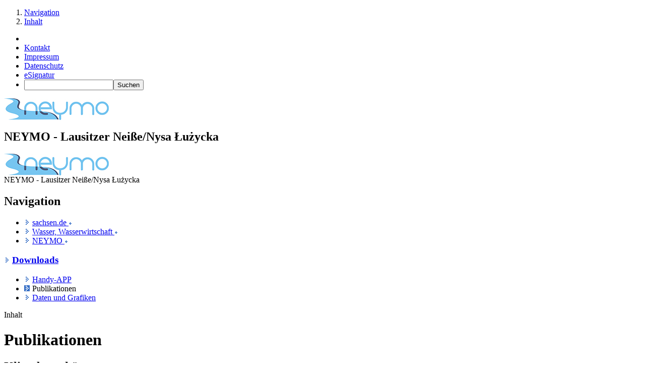

--- FILE ---
content_type: text/html
request_url: https://www.umwelt.sachsen.de/umwelt/wasser/neymo/downloads_publikationen.html
body_size: 14280
content:

<?xml version="1.0" encoding="utf-8"?>
<!DOCTYPE html PUBLIC "-//W3C//DTD XHTML 1.0 Transitional//EN" "http://www.w3.org/TR/xhtml1/DTD/xhtml1-transitional.dtd">
<html xmlns="http://www.w3.org/1999/xhtml" xml:lang="de" lang="de">
<head> 
<title>Publikationen</title>
<meta http-equiv="content-type" content="text/html; charset=utf-8" />
<meta name="viewport" content="width=device-width, initial-scale=1"/>
<meta name="DC.subject" content="" />
<meta name="keywords" lang="de" xml:lang="de" content="" />
<meta name="description" lang="de" xml:lang="de" content="" />
<meta name="DC.Date.Modified" content="2020-04-09" />
<meta name="DC.Date.Created" content="2014-04-22" />
<meta name="author" content="Lars-Peter Kunze" />
<meta name="publisher" content="S&auml;chsisches Staatsministerium f&uuml;r Umwelt und Landwirtschaft" />
<meta name="copyright" content="&copy; S&auml;chsisches Staatsministerium f&uuml;r Umwelt und Landwirtschaft" />
<meta name="language" content="de" />
<meta name="robots" content="index, follow" />
<meta name="revisit-after" content="5 days" />
<link rel="shortcut icon" href="/umwelt/wasser/symbole/favicon.ico" type="image/x-icon" />

<link rel="stylesheet" type="text/css" href="https://www.design.sachsen.de/css2/chrome.css" media="screen, projection" />
<link rel="stylesheet" type="text/css" href="https://www.design.sachsen.de/css2/blau6.css" media="screen, projection, print" />
<link rel="stylesheet" type="text/css" href="https://www.design.sachsen.de/css2/print.css" media="print" title="print" />

<script src="https://www.design.sachsen.de/js2/jquery.js" type="text/javascript"></script>
<script src="https://www.design.sachsen.de/js2/jquery.base.js" type="text/javascript"></script>
<script src="https://www.design.sachsen.de/js2/jquery.ui.base.js" type="text/javascript"></script>
<script src="https://search.sachsen.de/web/resources/js/jquery.suggests.js" type="text/javascript"></script>
<script src="https://www.design.sachsen.de/js2/sbc.js" type="text/javascript"></script>



<style type="text/css">
#headL a img {
     display: block;
 } 
</style>

</head>
<body >

<div id="wrapper">
<ol class="jump">
<li><a href="#navigation">Navigation</a></li>
<li><a href="#inhalt">Inhalt</a></li>
</ol>
<a name="top" id="top"></a>
<div id="header">
<div id="metanav">
<ul>
<li></li>
<li><a href="http://www.smul.sachsen.de/smul/60.htm">Kontakt</a></li>
<li><a href=http://www.smul.sachsen.de/impressum/>Impressum</a></li>
<li><a href="http://www.sachsen.de/datenschutz.html">Datenschutz</a></li>
<li><a href=http://www.secure.sachsen.de/esignatur/>eSignatur</a></li>
<li class="search">
<form id="formBasicQueryHead" name="formBasicQueryHead" action="http://search.sachsen.de/web/search" method="get"><input type="text" name="searchTerm" id="myTerm" title="Suche auf Styleguide sachsen.de" /><input type="submit" name="send" id="submitHead" value="Suchen" /> </form>
</li>
</ul>
<div class="fixfloat"></div>
</div>
<div id="head2"><img src="/umwelt/wasser/img/logo-neymo.jpg" alt="Signet NEYMO" />
<h2>NEYMO - Lausitzer Nei&szlig;e/Nysa Łużycka</h2>
<div class="fixfloat"></div>
</div>
<div id="head">
<div id="headL"><a href="http://www.neymo.sachsen.de"><img src="/umwelt/wasser/img/logo-neymo.jpg" alt="Verweis zu sachsen.de" title="Verweis zu neymo.sachsen.de" /></a></div>
<span><a>NEYMO - Lausitzer Nei&szlig;e/Nysa Łużycka</a></span></div>
</div>


<div id="contentarea">
<div id="navi">
<h2 id="navigation"><a name="hauptnavigation" id="hauptnavigation">Navigation</a></h2>






<div class="breadcrumbs">
<ul>
<li>
<a href="http://www.sachsen.de">
<img alt="" height="12" src="/umwelt/wasser/symbole/vanstrich.gif" width="16" />sachsen.de            <img alt="[Portal]" height="12" src="/umwelt/wasser/symbole/portal.gif" width="7" />
</a>
</li>
<li>
<a href="/umwelt/wasser/index.html">
<img alt="" height="12" src="/umwelt/wasser/symbole/vanstrich.gif" width="16" />Wasser, Wasserwirtschaft <img alt="[Portal]" height="12" src="/umwelt/wasser/symbole/portal.gif" width="7" />
</a>
</li>
<li>
<a href="/umwelt/wasser/neymo/index.html">
<img alt="" height="12" src="/umwelt/wasser/symbole/vanstrich.gif" width="16" />NEYMO <img alt="[Portal]" height="12" src="/umwelt/wasser/symbole/portal.gif" width="7" />
</a>
</li>
</ul>
</div>
<div class="menu">
<h3>
<a href="/umwelt/wasser/neymo/downloads.html">
<img alt="" height="12" src="/umwelt/wasser/symbole/vanstrich.gif" width="16" />Downloads</a>
</h3>
<ul>
<li>
<a href="/umwelt/wasser/neymo/downloads_app.html">
<img alt="" height="12" src="/umwelt/wasser/symbole/vanstrich.gif" width="16" />Handy-APP</a>
</li>
<li class="linkactive">
<img alt="" height="12" src="/umwelt/wasser/symbole/vanstrich_open.gif" width="16" />Publikationen</li>
<li>
<a href="/umwelt/wasser/neymo/downloads_daten.html">
<img alt="" height="12" src="/umwelt/wasser/symbole/vanstrich.gif" width="16" />Daten und Grafiken</a>
</li>
</ul>
</div>


        
</div>
<div id="content">
<a name="inhalt" id="inhalt">Inhalt</a>




<h1>Publikationen</h1>




    <div class="block"><a name="13732"></a>

<h2>Klimabroschüre</h2>

        <p>Die erste Brosch&uuml;re des NEYMO Projektes widmet sich der Einf&uuml;hrung in das Projekt, der Charakterisierung des Untersuchungsgebietes und der Analyse des derzeitigen und zuk&uuml;nftigen Klimas.</p>
    

<div class="fixfloat"></div>

<ul class="verweisliste">
   <li>
    
    
    <a href="/umwelt/wasser/download/NEYMO_Broschuere_Klima_de.pdf" target="_blank"><img src="/umwelt/wasser/symbole/vanstrich.gif" width="16" height="12" alt="" />Lausitzer Nei&szlig;e – Charakteristik und Klima der Region<br />[Download,*.pdf, 5,20 MB]</a>
  </li>
</ul>



</div>
<div class="fixfloat"></div>

<!-- --><div class="block"><a name="13731"></a>

<h2>Wasserhaushaltsbroschüre </h2>


<div class="fixfloat"></div>

<ul class="verweisliste">
   <li>
    
    
    <a href="/umwelt/wasser/download/Neymo_2_deu_veroeff_komprimiert.pdf" target="_blank"><img src="/umwelt/wasser/symbole/vanstrich.gif" width="16" height="12" alt="" />Lausitzer Nei&szlig;e - Wasserressourcen in der Region<br />[Download,*.pdf, 19,02 MB]</a><br />Wasserhaushaltsbrosch&uuml;re
  </li>
</ul>



</div>
<div class="fixfloat"></div>

<!-- --><div class="block"><a name="13730"></a>

<h2>Maßnahmenkatalog</h2>

        <p> In Bearbeitung.</p>
    



</div>
<div class="fixfloat"></div>

<!-- --><div class="block"><a name="13710"></a>

<h2>Flyer</h2>


<div class="fixfloat"></div>

<ul class="verweisliste">
   <li>
    
    
    <a href="/umwelt/wasser/download/2013-06-06-NEYMO_Flyer_D.pdf" target="_blank"><img src="/umwelt/wasser/symbole/vanstrich.gif" width="16" height="12" alt="" />Lausitzer Nei&szlig;e, Klimawandel und nachhaltiges Wassermanagement <br />[Download,*.pdf, 0,44 MB]</a>
  </li><li>
    
    
    <a href="/umwelt/wasser/download/2013-06-07-NEYMO_Flyer_D_Pl.pdf" target="_blank"><img src="/umwelt/wasser/symbole/vanstrich.gif" width="16" height="12" alt="" />Klimatische und hydrologische Modellierung, Analyse und Prognose im Einzugsgebiet der Lausitzer Nei&szlig;e<br />[Download,*.pdf, 3,17 MB]</a>
  </li>
</ul>



</div>
<div class="fixfloat"></div>

<!-- --><div class="block"><a name="13707"></a>

<h2>Newsletter</h2>


<div class="fixfloat"></div>

<ul class="verweisliste">
   <li>
    
    
    <a href="/umwelt/wasser/download/NEYMO_Newsletter_Nr1_deutsch.pdf" target="_blank"><img src="/umwelt/wasser/symbole/vanstrich.gif" width="16" height="12" alt="" />Nr. 1, Juni 2012<br />[Download,*.pdf, 0,84 MB]</a>
  </li><li>
    
    
    <a href="/umwelt/wasser/download/NEYMO_Newsletter_Nr2_deutsch.pdf" target="_blank"><img src="/umwelt/wasser/symbole/vanstrich.gif" width="16" height="12" alt="" />Nr. 2, September 2012<br />[Download,*.pdf, 0,84 MB]</a>
  </li><li>
    
    
    <a href="/umwelt/wasser/download/NEYMO_Newsletter_Nr3_deutsch.pdf" target="_blank"><img src="/umwelt/wasser/symbole/vanstrich.gif" width="16" height="12" alt="" />Nr. 3, Dezember 2012<br />[Download,*.pdf, 1,12 MB]</a>
  </li><li>
    
    
    <a href="/umwelt/wasser/download/NEYMO_Newsletter_Nr4_deutsch.pdf" target="_blank"><img src="/umwelt/wasser/symbole/vanstrich.gif" width="16" height="12" alt="" />Nr. 4, M&auml;rz 2013<br />[Download,*.pdf, 1,17 MB]</a>
  </li><li>
    
    
    <a href="/umwelt/wasser/download/NEYMO_Newsletter_Nr5_deutsch.pdf" target="_blank"><img src="/umwelt/wasser/symbole/vanstrich.gif" width="16" height="12" alt="" />Nr. 5, Juni 2013<br />[Download,*.pdf, 1,67 MB]</a>
  </li><li>
    
    
    <a href="/umwelt/wasser/download/NEYMO_Newsletter_Nr6_deutsch.pdf" target="_blank"><img src="/umwelt/wasser/symbole/vanstrich.gif" width="16" height="12" alt="" />Nr. 6, September 2013<br />[Download,*.pdf, 1,51 MB]</a>
  </li>
</ul>



</div>
<div class="fixfloat"></div>

<!-- -->
<div class="bus413">
    <span class="label"><img src="/umwelt/wasser/img/413-neymo-footer-foerderlogos.jpg" width="413" class="border_weiss" alt="F&ouml;rderlogos Projekt NEYMO" /></span>
    <div class="teasertext">
     <p></p>
     
     
    </div>
  <div class="fixfloat"></div>
</div>
 
    
<div class="fixfloat"></div>
<div class="linktop"><a href="#top"><img src="/umwelt/wasser/symbole/vanstrich_hoch.gif" width="16" height="12" alt="" />zur&uuml;ck zum Seitenanfang</a></div>
</div>

<div id="quickbar">
<h2 id="marginal"><a name="marginalspalte" id="marginalspalte">Marginalspalte</a></h2>




    <div class="box">


<h3>Sprache</h3>





<p><a href="/umwelt/wasser/neymo/strona_projektu_NEYMO.htm" target="_self"><img src="/umwelt/wasser/img/198-neymo-flagge-de.jpg" class="border_weiss" alt="bld_Startseite de_Sprachumschalter" /></a></p>


<ul class="verweisliste">
  
</ul>
</div><div class="box">


<h3>Ansprechpartner</h3>



<h4>S&auml;chsisches Landesamt f&uuml;r Umwelt, Landwirtschaft und Geologie</h4>
<p>Referat 44: Oberfl&auml;chenwasser, Wasserrahmenrichtlinie</p></ br>
<p>Dr. Bernd Sp&auml;nhoff</p>
 <ul class="kontaktliste">
        
        
        
        <li><img src="/umwelt/wasser/symbole/telefon.gif" width="20" height="14" alt="Telefon" />Telefon:&nbsp;(0351) 8928-4419</li>
        <li><img src="/umwelt/wasser/symbole/telefax.gif" width="20" height="14" alt="Telefax" />Telefax:&nbsp;(0351) 8928-4099</li>
        <li class="verweis"><img src="/umwelt/wasser/symbole/e-mail.gif" width="20" height="14" alt="E-Mail" /><a href="mailto:Bernd.Spaenhoff@smul.sachsen.de"><img src="/umwelt/wasser/symbole/vanstrich.gif" width="16" height="12" alt="" />E-Mail</a></li>
                   
        <li class="verweis"><img src="/umwelt/wasser/symbole/internetseite.gif" width="20" height="14" alt="Internetseite" /><a href="http://www.smul.sachsen.de/lfulg"><img src="/umwelt/wasser/symbole/vanstrich.gif" width="16" height="12" alt="" />www.smul.sachsen.de/lfulg</a></li>
        
        
        
 </ul>

<h4>Institut f&uuml;r Meteorologie und Wasserwirtschaft Wroclaw</h4>

<p>Mariusz Adynkiewicz-Piragas</p>
 <ul class="kontaktliste">
        
        
        
        <li><img src="/umwelt/wasser/symbole/telefon.gif" width="20" height="14" alt="Telefon" />Telefon:&nbsp;+48 71 32 00 356</li>
        <li><img src="/umwelt/wasser/symbole/telefax.gif" width="20" height="14" alt="Telefax" />Telefax:&nbsp;+48 71 32 00 355</li>
        <li class="verweis"><img src="/umwelt/wasser/symbole/e-mail.gif" width="20" height="14" alt="E-Mail" /><a href="mailto:mariusz.adynkiewicz@imgw.pl"><img src="/umwelt/wasser/symbole/vanstrich.gif" width="16" height="12" alt="" />E-Mail</a></li>
                   
        <li class="verweis"><img src="/umwelt/wasser/symbole/internetseite.gif" width="20" height="14" alt="Internetseite" /><a href="http://http://www.imgw.pl"><img src="/umwelt/wasser/symbole/vanstrich.gif" width="16" height="12" alt="" />http://www.imgw.pl</a></li>
        
        
        
 </ul>
</div><div class="box">


<h3>Ihre Meinung ist uns wichtig!</h3>


<ul class="verweisliste">
<li>
    
    
    <a href="/umwelt/wasser/download/Fragebogen_NEYMO.pdf" target="_blank"><img src="/umwelt/wasser/symbole/vanstrich.gif" width="16" height="12" alt="" />Fragebogen Klima und Wasser<br />[Download,*.pdf, 0,39 MB]</a><br />Umfrage zum Thema Klima und Wasser im Einzugsgebiet der Lausitzer Nei&szlig;e
  </li>
</ul>

        <p>Fragebogen bitte schicken an: <a href="mailto:karin.kuhn@smul.sachsen.de">karin.kuhn@smul.sachsen.de</a></p>
        <p> </p>
    
</div>
    <div id="copy"><a href="http://www.smul.sachsen.de/lfulg"><span lang="en" xml:lang="en">&#169;</span> Sächsisches Landesamt für Umwelt, Landwirtschaft und Geologie</a></div>
</div>
<div class="fixfloat"></div>    
</div>
</div>


<div id="footer">
    <dl>
    <dt>Herausgeber</dt>
    <dd><a href="http://amt24.sachsen.de/ZFinder/behoerden.do?action=showdetail&modul=BHW&id=16253!0"><a href="http://www.smul.sachsen.de/lfulg"><span lang="en" xml:lang="en">&#169;</span> Sächsisches Landesamt für Umwelt, Landwirtschaft und Geologie</a></a></dd> 
 






</div>


<!-- -->
<!-- Copyright (c) 2000-2010 etracker GmbH. All rights reserved. -->
<!-- This material may not be reproduced, displayed, modified or distributed -->
<!-- without the express prior written permission of the copyright holder. -->
<!-- BEGIN etracker Tracklet 3.0 -->
<script type="text/javascript"> 
//<![CDATA[
document.write(String.fromCharCode(60)+"script type=\"text/javascript\" src=\"http"+("https:"==document.location.protocol?"s":"")+"://code.etracker.com/t.js?et=XdE73b\">"+String.fromCharCode(60)+"/script>");
//]]>
</script><!-- etracker PARAMETER 3.0 -->
<script type="text/javascript"> 
//<![CDATA[
var et_areas = "NEYMO_de";
var et_pagename = "www.umwelt.sachsen.de/umwelt/wasser/neymo/downloads_publikationen.html"; 
//]]>
</script><!-- etracker PARAMETER END -->
<script type="text/javascript"> 
//<![CDATA[
_etc();
//]]>
</script><noscript>
<p><a href="http://www.etracker.com"><img style="border:0px;" alt="" src="https://www.etracker.com/nscnt.php?et=XdE73b" /></a></p>
</noscript><!-- etracker CODE END -->

</body>
</html>
 